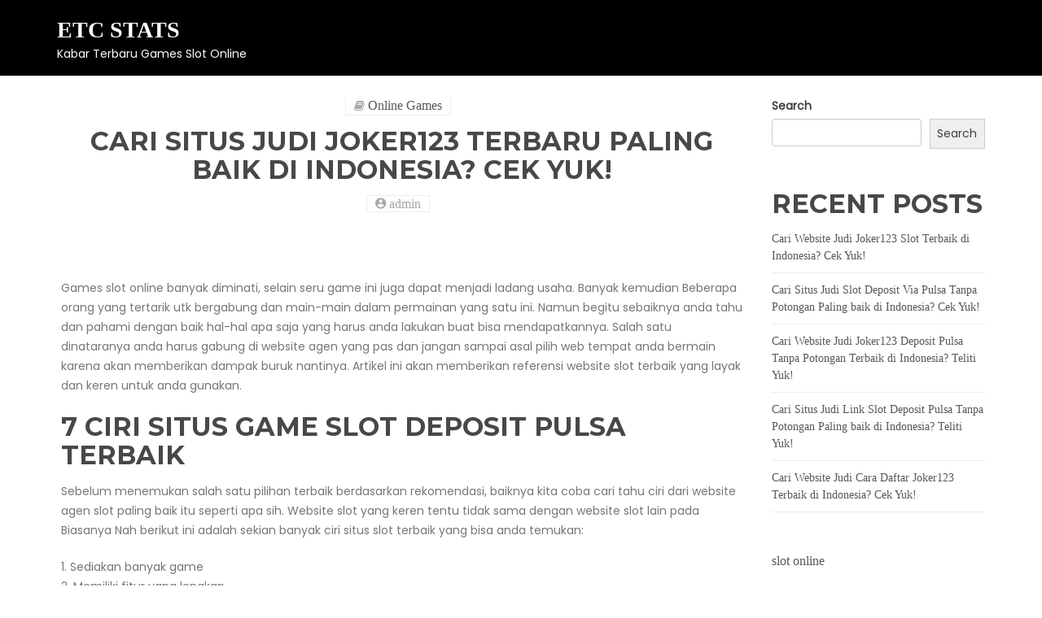

--- FILE ---
content_type: text/html; charset=UTF-8
request_url: https://etcstats.net/cari-situs-judi-joker123-terbaru-paling-baik-di-indonesia-cek-yuk/
body_size: 9158
content:
<!doctype html>
<html lang="en-US">
<head>
	<meta charset="UTF-8">
	<meta name="viewport" content="width=device-width, initial-scale=1">
	<link rel="profile" href="https://gmpg.org/xfn/11">

	<title>Cari Situs Judi Joker123 Terbaru Paling baik di Indonesia? Cek Yuk! &#8211; ETC Stats</title>
<meta name='robots' content='max-image-preview:large' />
	<style>img:is([sizes="auto" i], [sizes^="auto," i]) { contain-intrinsic-size: 3000px 1500px }</style>
	<link rel='dns-prefetch' href='//fonts.googleapis.com' />
<link rel="alternate" type="application/rss+xml" title="ETC Stats &raquo; Feed" href="https://etcstats.net/feed/" />
<link rel="alternate" type="application/rss+xml" title="ETC Stats &raquo; Comments Feed" href="https://etcstats.net/comments/feed/" />
<script type="text/javascript">
/* <![CDATA[ */
window._wpemojiSettings = {"baseUrl":"https:\/\/s.w.org\/images\/core\/emoji\/16.0.1\/72x72\/","ext":".png","svgUrl":"https:\/\/s.w.org\/images\/core\/emoji\/16.0.1\/svg\/","svgExt":".svg","source":{"concatemoji":"https:\/\/etcstats.net\/wp-includes\/js\/wp-emoji-release.min.js?ver=6.8.3"}};
/*! This file is auto-generated */
!function(s,n){var o,i,e;function c(e){try{var t={supportTests:e,timestamp:(new Date).valueOf()};sessionStorage.setItem(o,JSON.stringify(t))}catch(e){}}function p(e,t,n){e.clearRect(0,0,e.canvas.width,e.canvas.height),e.fillText(t,0,0);var t=new Uint32Array(e.getImageData(0,0,e.canvas.width,e.canvas.height).data),a=(e.clearRect(0,0,e.canvas.width,e.canvas.height),e.fillText(n,0,0),new Uint32Array(e.getImageData(0,0,e.canvas.width,e.canvas.height).data));return t.every(function(e,t){return e===a[t]})}function u(e,t){e.clearRect(0,0,e.canvas.width,e.canvas.height),e.fillText(t,0,0);for(var n=e.getImageData(16,16,1,1),a=0;a<n.data.length;a++)if(0!==n.data[a])return!1;return!0}function f(e,t,n,a){switch(t){case"flag":return n(e,"\ud83c\udff3\ufe0f\u200d\u26a7\ufe0f","\ud83c\udff3\ufe0f\u200b\u26a7\ufe0f")?!1:!n(e,"\ud83c\udde8\ud83c\uddf6","\ud83c\udde8\u200b\ud83c\uddf6")&&!n(e,"\ud83c\udff4\udb40\udc67\udb40\udc62\udb40\udc65\udb40\udc6e\udb40\udc67\udb40\udc7f","\ud83c\udff4\u200b\udb40\udc67\u200b\udb40\udc62\u200b\udb40\udc65\u200b\udb40\udc6e\u200b\udb40\udc67\u200b\udb40\udc7f");case"emoji":return!a(e,"\ud83e\udedf")}return!1}function g(e,t,n,a){var r="undefined"!=typeof WorkerGlobalScope&&self instanceof WorkerGlobalScope?new OffscreenCanvas(300,150):s.createElement("canvas"),o=r.getContext("2d",{willReadFrequently:!0}),i=(o.textBaseline="top",o.font="600 32px Arial",{});return e.forEach(function(e){i[e]=t(o,e,n,a)}),i}function t(e){var t=s.createElement("script");t.src=e,t.defer=!0,s.head.appendChild(t)}"undefined"!=typeof Promise&&(o="wpEmojiSettingsSupports",i=["flag","emoji"],n.supports={everything:!0,everythingExceptFlag:!0},e=new Promise(function(e){s.addEventListener("DOMContentLoaded",e,{once:!0})}),new Promise(function(t){var n=function(){try{var e=JSON.parse(sessionStorage.getItem(o));if("object"==typeof e&&"number"==typeof e.timestamp&&(new Date).valueOf()<e.timestamp+604800&&"object"==typeof e.supportTests)return e.supportTests}catch(e){}return null}();if(!n){if("undefined"!=typeof Worker&&"undefined"!=typeof OffscreenCanvas&&"undefined"!=typeof URL&&URL.createObjectURL&&"undefined"!=typeof Blob)try{var e="postMessage("+g.toString()+"("+[JSON.stringify(i),f.toString(),p.toString(),u.toString()].join(",")+"));",a=new Blob([e],{type:"text/javascript"}),r=new Worker(URL.createObjectURL(a),{name:"wpTestEmojiSupports"});return void(r.onmessage=function(e){c(n=e.data),r.terminate(),t(n)})}catch(e){}c(n=g(i,f,p,u))}t(n)}).then(function(e){for(var t in e)n.supports[t]=e[t],n.supports.everything=n.supports.everything&&n.supports[t],"flag"!==t&&(n.supports.everythingExceptFlag=n.supports.everythingExceptFlag&&n.supports[t]);n.supports.everythingExceptFlag=n.supports.everythingExceptFlag&&!n.supports.flag,n.DOMReady=!1,n.readyCallback=function(){n.DOMReady=!0}}).then(function(){return e}).then(function(){var e;n.supports.everything||(n.readyCallback(),(e=n.source||{}).concatemoji?t(e.concatemoji):e.wpemoji&&e.twemoji&&(t(e.twemoji),t(e.wpemoji)))}))}((window,document),window._wpemojiSettings);
/* ]]> */
</script>
<style id='wp-emoji-styles-inline-css' type='text/css'>

	img.wp-smiley, img.emoji {
		display: inline !important;
		border: none !important;
		box-shadow: none !important;
		height: 1em !important;
		width: 1em !important;
		margin: 0 0.07em !important;
		vertical-align: -0.1em !important;
		background: none !important;
		padding: 0 !important;
	}
</style>
<link rel='stylesheet' id='wp-block-library-css' href='https://etcstats.net/wp-includes/css/dist/block-library/style.min.css?ver=6.8.3' type='text/css' media='all' />
<style id='wp-block-library-theme-inline-css' type='text/css'>
.wp-block-audio :where(figcaption){color:#555;font-size:13px;text-align:center}.is-dark-theme .wp-block-audio :where(figcaption){color:#ffffffa6}.wp-block-audio{margin:0 0 1em}.wp-block-code{border:1px solid #ccc;border-radius:4px;font-family:Menlo,Consolas,monaco,monospace;padding:.8em 1em}.wp-block-embed :where(figcaption){color:#555;font-size:13px;text-align:center}.is-dark-theme .wp-block-embed :where(figcaption){color:#ffffffa6}.wp-block-embed{margin:0 0 1em}.blocks-gallery-caption{color:#555;font-size:13px;text-align:center}.is-dark-theme .blocks-gallery-caption{color:#ffffffa6}:root :where(.wp-block-image figcaption){color:#555;font-size:13px;text-align:center}.is-dark-theme :root :where(.wp-block-image figcaption){color:#ffffffa6}.wp-block-image{margin:0 0 1em}.wp-block-pullquote{border-bottom:4px solid;border-top:4px solid;color:currentColor;margin-bottom:1.75em}.wp-block-pullquote cite,.wp-block-pullquote footer,.wp-block-pullquote__citation{color:currentColor;font-size:.8125em;font-style:normal;text-transform:uppercase}.wp-block-quote{border-left:.25em solid;margin:0 0 1.75em;padding-left:1em}.wp-block-quote cite,.wp-block-quote footer{color:currentColor;font-size:.8125em;font-style:normal;position:relative}.wp-block-quote:where(.has-text-align-right){border-left:none;border-right:.25em solid;padding-left:0;padding-right:1em}.wp-block-quote:where(.has-text-align-center){border:none;padding-left:0}.wp-block-quote.is-large,.wp-block-quote.is-style-large,.wp-block-quote:where(.is-style-plain){border:none}.wp-block-search .wp-block-search__label{font-weight:700}.wp-block-search__button{border:1px solid #ccc;padding:.375em .625em}:where(.wp-block-group.has-background){padding:1.25em 2.375em}.wp-block-separator.has-css-opacity{opacity:.4}.wp-block-separator{border:none;border-bottom:2px solid;margin-left:auto;margin-right:auto}.wp-block-separator.has-alpha-channel-opacity{opacity:1}.wp-block-separator:not(.is-style-wide):not(.is-style-dots){width:100px}.wp-block-separator.has-background:not(.is-style-dots){border-bottom:none;height:1px}.wp-block-separator.has-background:not(.is-style-wide):not(.is-style-dots){height:2px}.wp-block-table{margin:0 0 1em}.wp-block-table td,.wp-block-table th{word-break:normal}.wp-block-table :where(figcaption){color:#555;font-size:13px;text-align:center}.is-dark-theme .wp-block-table :where(figcaption){color:#ffffffa6}.wp-block-video :where(figcaption){color:#555;font-size:13px;text-align:center}.is-dark-theme .wp-block-video :where(figcaption){color:#ffffffa6}.wp-block-video{margin:0 0 1em}:root :where(.wp-block-template-part.has-background){margin-bottom:0;margin-top:0;padding:1.25em 2.375em}
</style>
<style id='classic-theme-styles-inline-css' type='text/css'>
/*! This file is auto-generated */
.wp-block-button__link{color:#fff;background-color:#32373c;border-radius:9999px;box-shadow:none;text-decoration:none;padding:calc(.667em + 2px) calc(1.333em + 2px);font-size:1.125em}.wp-block-file__button{background:#32373c;color:#fff;text-decoration:none}
</style>
<style id='global-styles-inline-css' type='text/css'>
:root{--wp--preset--aspect-ratio--square: 1;--wp--preset--aspect-ratio--4-3: 4/3;--wp--preset--aspect-ratio--3-4: 3/4;--wp--preset--aspect-ratio--3-2: 3/2;--wp--preset--aspect-ratio--2-3: 2/3;--wp--preset--aspect-ratio--16-9: 16/9;--wp--preset--aspect-ratio--9-16: 9/16;--wp--preset--color--black: #000000;--wp--preset--color--cyan-bluish-gray: #abb8c3;--wp--preset--color--white: #ffffff;--wp--preset--color--pale-pink: #f78da7;--wp--preset--color--vivid-red: #cf2e2e;--wp--preset--color--luminous-vivid-orange: #ff6900;--wp--preset--color--luminous-vivid-amber: #fcb900;--wp--preset--color--light-green-cyan: #7bdcb5;--wp--preset--color--vivid-green-cyan: #00d084;--wp--preset--color--pale-cyan-blue: #8ed1fc;--wp--preset--color--vivid-cyan-blue: #0693e3;--wp--preset--color--vivid-purple: #9b51e0;--wp--preset--gradient--vivid-cyan-blue-to-vivid-purple: linear-gradient(135deg,rgba(6,147,227,1) 0%,rgb(155,81,224) 100%);--wp--preset--gradient--light-green-cyan-to-vivid-green-cyan: linear-gradient(135deg,rgb(122,220,180) 0%,rgb(0,208,130) 100%);--wp--preset--gradient--luminous-vivid-amber-to-luminous-vivid-orange: linear-gradient(135deg,rgba(252,185,0,1) 0%,rgba(255,105,0,1) 100%);--wp--preset--gradient--luminous-vivid-orange-to-vivid-red: linear-gradient(135deg,rgba(255,105,0,1) 0%,rgb(207,46,46) 100%);--wp--preset--gradient--very-light-gray-to-cyan-bluish-gray: linear-gradient(135deg,rgb(238,238,238) 0%,rgb(169,184,195) 100%);--wp--preset--gradient--cool-to-warm-spectrum: linear-gradient(135deg,rgb(74,234,220) 0%,rgb(151,120,209) 20%,rgb(207,42,186) 40%,rgb(238,44,130) 60%,rgb(251,105,98) 80%,rgb(254,248,76) 100%);--wp--preset--gradient--blush-light-purple: linear-gradient(135deg,rgb(255,206,236) 0%,rgb(152,150,240) 100%);--wp--preset--gradient--blush-bordeaux: linear-gradient(135deg,rgb(254,205,165) 0%,rgb(254,45,45) 50%,rgb(107,0,62) 100%);--wp--preset--gradient--luminous-dusk: linear-gradient(135deg,rgb(255,203,112) 0%,rgb(199,81,192) 50%,rgb(65,88,208) 100%);--wp--preset--gradient--pale-ocean: linear-gradient(135deg,rgb(255,245,203) 0%,rgb(182,227,212) 50%,rgb(51,167,181) 100%);--wp--preset--gradient--electric-grass: linear-gradient(135deg,rgb(202,248,128) 0%,rgb(113,206,126) 100%);--wp--preset--gradient--midnight: linear-gradient(135deg,rgb(2,3,129) 0%,rgb(40,116,252) 100%);--wp--preset--font-size--small: 13px;--wp--preset--font-size--medium: 20px;--wp--preset--font-size--large: 36px;--wp--preset--font-size--x-large: 42px;--wp--preset--spacing--20: 0.44rem;--wp--preset--spacing--30: 0.67rem;--wp--preset--spacing--40: 1rem;--wp--preset--spacing--50: 1.5rem;--wp--preset--spacing--60: 2.25rem;--wp--preset--spacing--70: 3.38rem;--wp--preset--spacing--80: 5.06rem;--wp--preset--shadow--natural: 6px 6px 9px rgba(0, 0, 0, 0.2);--wp--preset--shadow--deep: 12px 12px 50px rgba(0, 0, 0, 0.4);--wp--preset--shadow--sharp: 6px 6px 0px rgba(0, 0, 0, 0.2);--wp--preset--shadow--outlined: 6px 6px 0px -3px rgba(255, 255, 255, 1), 6px 6px rgba(0, 0, 0, 1);--wp--preset--shadow--crisp: 6px 6px 0px rgba(0, 0, 0, 1);}:where(.is-layout-flex){gap: 0.5em;}:where(.is-layout-grid){gap: 0.5em;}body .is-layout-flex{display: flex;}.is-layout-flex{flex-wrap: wrap;align-items: center;}.is-layout-flex > :is(*, div){margin: 0;}body .is-layout-grid{display: grid;}.is-layout-grid > :is(*, div){margin: 0;}:where(.wp-block-columns.is-layout-flex){gap: 2em;}:where(.wp-block-columns.is-layout-grid){gap: 2em;}:where(.wp-block-post-template.is-layout-flex){gap: 1.25em;}:where(.wp-block-post-template.is-layout-grid){gap: 1.25em;}.has-black-color{color: var(--wp--preset--color--black) !important;}.has-cyan-bluish-gray-color{color: var(--wp--preset--color--cyan-bluish-gray) !important;}.has-white-color{color: var(--wp--preset--color--white) !important;}.has-pale-pink-color{color: var(--wp--preset--color--pale-pink) !important;}.has-vivid-red-color{color: var(--wp--preset--color--vivid-red) !important;}.has-luminous-vivid-orange-color{color: var(--wp--preset--color--luminous-vivid-orange) !important;}.has-luminous-vivid-amber-color{color: var(--wp--preset--color--luminous-vivid-amber) !important;}.has-light-green-cyan-color{color: var(--wp--preset--color--light-green-cyan) !important;}.has-vivid-green-cyan-color{color: var(--wp--preset--color--vivid-green-cyan) !important;}.has-pale-cyan-blue-color{color: var(--wp--preset--color--pale-cyan-blue) !important;}.has-vivid-cyan-blue-color{color: var(--wp--preset--color--vivid-cyan-blue) !important;}.has-vivid-purple-color{color: var(--wp--preset--color--vivid-purple) !important;}.has-black-background-color{background-color: var(--wp--preset--color--black) !important;}.has-cyan-bluish-gray-background-color{background-color: var(--wp--preset--color--cyan-bluish-gray) !important;}.has-white-background-color{background-color: var(--wp--preset--color--white) !important;}.has-pale-pink-background-color{background-color: var(--wp--preset--color--pale-pink) !important;}.has-vivid-red-background-color{background-color: var(--wp--preset--color--vivid-red) !important;}.has-luminous-vivid-orange-background-color{background-color: var(--wp--preset--color--luminous-vivid-orange) !important;}.has-luminous-vivid-amber-background-color{background-color: var(--wp--preset--color--luminous-vivid-amber) !important;}.has-light-green-cyan-background-color{background-color: var(--wp--preset--color--light-green-cyan) !important;}.has-vivid-green-cyan-background-color{background-color: var(--wp--preset--color--vivid-green-cyan) !important;}.has-pale-cyan-blue-background-color{background-color: var(--wp--preset--color--pale-cyan-blue) !important;}.has-vivid-cyan-blue-background-color{background-color: var(--wp--preset--color--vivid-cyan-blue) !important;}.has-vivid-purple-background-color{background-color: var(--wp--preset--color--vivid-purple) !important;}.has-black-border-color{border-color: var(--wp--preset--color--black) !important;}.has-cyan-bluish-gray-border-color{border-color: var(--wp--preset--color--cyan-bluish-gray) !important;}.has-white-border-color{border-color: var(--wp--preset--color--white) !important;}.has-pale-pink-border-color{border-color: var(--wp--preset--color--pale-pink) !important;}.has-vivid-red-border-color{border-color: var(--wp--preset--color--vivid-red) !important;}.has-luminous-vivid-orange-border-color{border-color: var(--wp--preset--color--luminous-vivid-orange) !important;}.has-luminous-vivid-amber-border-color{border-color: var(--wp--preset--color--luminous-vivid-amber) !important;}.has-light-green-cyan-border-color{border-color: var(--wp--preset--color--light-green-cyan) !important;}.has-vivid-green-cyan-border-color{border-color: var(--wp--preset--color--vivid-green-cyan) !important;}.has-pale-cyan-blue-border-color{border-color: var(--wp--preset--color--pale-cyan-blue) !important;}.has-vivid-cyan-blue-border-color{border-color: var(--wp--preset--color--vivid-cyan-blue) !important;}.has-vivid-purple-border-color{border-color: var(--wp--preset--color--vivid-purple) !important;}.has-vivid-cyan-blue-to-vivid-purple-gradient-background{background: var(--wp--preset--gradient--vivid-cyan-blue-to-vivid-purple) !important;}.has-light-green-cyan-to-vivid-green-cyan-gradient-background{background: var(--wp--preset--gradient--light-green-cyan-to-vivid-green-cyan) !important;}.has-luminous-vivid-amber-to-luminous-vivid-orange-gradient-background{background: var(--wp--preset--gradient--luminous-vivid-amber-to-luminous-vivid-orange) !important;}.has-luminous-vivid-orange-to-vivid-red-gradient-background{background: var(--wp--preset--gradient--luminous-vivid-orange-to-vivid-red) !important;}.has-very-light-gray-to-cyan-bluish-gray-gradient-background{background: var(--wp--preset--gradient--very-light-gray-to-cyan-bluish-gray) !important;}.has-cool-to-warm-spectrum-gradient-background{background: var(--wp--preset--gradient--cool-to-warm-spectrum) !important;}.has-blush-light-purple-gradient-background{background: var(--wp--preset--gradient--blush-light-purple) !important;}.has-blush-bordeaux-gradient-background{background: var(--wp--preset--gradient--blush-bordeaux) !important;}.has-luminous-dusk-gradient-background{background: var(--wp--preset--gradient--luminous-dusk) !important;}.has-pale-ocean-gradient-background{background: var(--wp--preset--gradient--pale-ocean) !important;}.has-electric-grass-gradient-background{background: var(--wp--preset--gradient--electric-grass) !important;}.has-midnight-gradient-background{background: var(--wp--preset--gradient--midnight) !important;}.has-small-font-size{font-size: var(--wp--preset--font-size--small) !important;}.has-medium-font-size{font-size: var(--wp--preset--font-size--medium) !important;}.has-large-font-size{font-size: var(--wp--preset--font-size--large) !important;}.has-x-large-font-size{font-size: var(--wp--preset--font-size--x-large) !important;}
:where(.wp-block-post-template.is-layout-flex){gap: 1.25em;}:where(.wp-block-post-template.is-layout-grid){gap: 1.25em;}
:where(.wp-block-columns.is-layout-flex){gap: 2em;}:where(.wp-block-columns.is-layout-grid){gap: 2em;}
:root :where(.wp-block-pullquote){font-size: 1.5em;line-height: 1.6;}
</style>
<link rel='stylesheet' id='blogbank-lite-google-font-css' href='https://fonts.googleapis.com/css?family=Montserrat%3A400%2C600%2C700%7CPrata%3A400&#038;subset=latin%2Clatin-ext' type='text/css' media='all' />
<link rel='stylesheet' id='blogbank-lite-main-css' href='https://etcstats.net/wp-content/themes/blog-bank-lite/assets/css/main.css?ver=6.8.3' type='text/css' media='all' />
<link rel='stylesheet' id='blog-bank-font-css' href='https://fonts.googleapis.com/css?family=Montserrat%3A400%2C700%7CPoppins%3A300%2C400%7Cfamily%3DSlabo%2B27px%3A300%2C400%2C700&#038;subset=latin%2Clatin-ext' type='text/css' media='all' />
<link rel='stylesheet' id='bootstrap-old-css' href='https://etcstats.net/wp-content/themes/blog-bank/assets/css/bootstrap.min.css?ver=4.7.0%20' type='text/css' media='all' />
<link rel='stylesheet' id='animate-css' href='https://etcstats.net/wp-content/themes/blog-bank/assets/css/animate.css?ver=4.7.0%20' type='text/css' media='all' />
<link rel='stylesheet' id='owl.carousel-css' href='https://etcstats.net/wp-content/themes/blog-bank/assets/css/owl.carousel.min.css?ver=4.7.0%20' type='text/css' media='all' />
<link rel='stylesheet' id='material-design-iconic-font-css' href='https://etcstats.net/wp-content/themes/blog-bank/assets/css/material-design-iconic-font.min.css?ver=4.7.0%20' type='text/css' media='all' />
<link rel='stylesheet' id='font-awesome-css' href='https://etcstats.net/wp-content/themes/blog-bank/assets/css/font-awesome.min.css?ver=4.7.0%20' type='text/css' media='all' />
<link rel='stylesheet' id='blog-bank-default-css' href='https://etcstats.net/wp-content/themes/blog-bank/assets/css/default.css?ver=1.1.8%20' type='text/css' media='all' />
<link rel='stylesheet' id='blog-bank-style-css' href='https://etcstats.net/wp-content/themes/blog-bank-lite/style.css?ver=6.8.3' type='text/css' media='all' />
<link rel='stylesheet' id='block-style-css' href='https://etcstats.net/wp-content/themes/blog-bank/assets/css/block.css?ver=1.1.8' type='text/css' media='all' />
<link rel='stylesheet' id='blog-bank-responsive-css' href='https://etcstats.net/wp-content/themes/blog-bank/assets/css/responsive.css?ver=4.7.0%20' type='text/css' media='all' />
<script type="text/javascript" src="https://etcstats.net/wp-includes/js/jquery/jquery.min.js?ver=3.7.1" id="jquery-core-js"></script>
<script type="text/javascript" src="https://etcstats.net/wp-includes/js/jquery/jquery-migrate.min.js?ver=3.4.1" id="jquery-migrate-js"></script>
<script type="text/javascript" src="https://etcstats.net/wp-content/themes/blog-bank/assets/js/vendor/modernizr-2.8.3.min.js?ver=20151215" id="modernizr-js"></script>
<link rel="https://api.w.org/" href="https://etcstats.net/wp-json/" /><link rel="alternate" title="JSON" type="application/json" href="https://etcstats.net/wp-json/wp/v2/posts/368" /><link rel="EditURI" type="application/rsd+xml" title="RSD" href="https://etcstats.net/xmlrpc.php?rsd" />
<meta name="generator" content="WordPress 6.8.3" />
<link rel="canonical" href="https://etcstats.net/cari-situs-judi-joker123-terbaru-paling-baik-di-indonesia-cek-yuk/" />
<link rel='shortlink' href='https://etcstats.net/?p=368' />
<link rel="alternate" title="oEmbed (JSON)" type="application/json+oembed" href="https://etcstats.net/wp-json/oembed/1.0/embed?url=https%3A%2F%2Fetcstats.net%2Fcari-situs-judi-joker123-terbaru-paling-baik-di-indonesia-cek-yuk%2F" />
<link rel="alternate" title="oEmbed (XML)" type="text/xml+oembed" href="https://etcstats.net/wp-json/oembed/1.0/embed?url=https%3A%2F%2Fetcstats.net%2Fcari-situs-judi-joker123-terbaru-paling-baik-di-indonesia-cek-yuk%2F&#038;format=xml" />
</head>

<body class="wp-singular post-template-default single single-post postid-368 single-format-standard wp-theme-blog-bank wp-child-theme-blog-bank-lite">
<div id="page" class="site">
	<a class="skip-link screen-reader-text" href="#content">Skip to content</a>
	  
	      <!-- Header section start -->
        <header id="site-head"> 
            <!-- Navigation -->
            <nav id="mainNav" class="navbar navbar-default navbar-custom navbar-fixed-top gold-nav black-bg">
                <div class="container">
                    <!-- Brand and toggle get grouped for better mobile display -->
                    <div class="navbar-header page-scroll">
                        <button type="button" class="navbar-toggle" data-toggle="collapse" data-target="#main_menu">
                            <span class="sr-only">Toggle navigation</span> Menu <i class="fa fa-bars"></i>
                        </button>
                        				<h1 class="site-title"><a href="https://etcstats.net/" rel="home">ETC Stats</a></h1>
							<p class="site-description">Kabar Terbaru Games Slot Online</p>
			                        
                    </div>
                    <!-- Collect the nav links, forms, and other content for toggling -->
                                  
                </div>
                <!-- /.container-fluid -->
            </nav>
                    </header>

	<div id="content" class="site-content">

	<section class="entry-content section-padding">
        <div class="container"> 
        	<div class="row"> 
            	<div class="col-sm-9">

				<article id="post-368" class="single-content post-text scroll post-368 post type-post status-publish format-standard hentry category-online-games tag-game-slot-deposit-pulsa-10rb-tanpa-potongan"> 
                           
                            <header class=" text-header text-center bbl-header"> 
                                                                    <div class="post-meta">
                                        <span class="post-cat"><i class="fa fa-book"></i> <a href="https://etcstats.net/category/online-games/" rel="category tag">Online Games</a></span>
                                    </div>
                                                                    <h2>Cari Situs Judi Joker123 Terbaru Paling baik di Indonesia? Cek Yuk!</h2>                                                            <div class="post-meta"> 
                                   <a href="https://etcstats.net/author/admin/"><span class="post-author"><i class="zmdi zmdi-account-circle"> admin</i></span></a>
                                   
                                   
                                </div>
                                                        </header>
                             <div class=" content-media"> 
                                                            </div>
                            <div class=" ufade post-content"> 
                               	<div class="entry-content">
									<p>Games slot online banyak diminati, selain seru game ini juga dapat menjadi ladang usaha. Banyak kemudian Beberapa orang yang tertarik utk bergabung dan main-main dalam permainan yang satu ini. Namun begitu sebaiknya anda tahu dan pahami dengan baik hal-hal apa saja yang harus anda lakukan buat bisa mendapatkannya. Salah satu dinataranya anda harus gabung di website agen yang pas dan jangan sampai asal pilih web tempat anda bermain karena akan memberikan dampak buruk nantinya. Artikel ini akan memberikan referensi website slot terbaik yang layak dan keren untuk anda gunakan.</p>
<h2>7 Ciri Situs Game Slot Deposit Pulsa Terbaik</h2>
<p>Sebelum menemukan salah satu pilihan terbaik berdasarkan rekomendasi, baiknya kita coba cari tahu ciri dari website agen slot paling baik itu seperti apa sih. Website slot yang keren tentu tidak sama dengan website slot lain pada Biasanya Nah berikut ini adalah sekian banyak ciri situs slot terbaik yang bisa anda temukan:</p>
<p>1. Sediakan banyak game<br />
2. Memiliki fitur yang lengkap<br />
3. Memiliki system keamanan yang bagus<br />
4. Online sepanjang 24 jam<br />
5. Memberikan layanan yang bagus<br />
6. Banyak bonus<br />
7. Sudah diperlukan banyak orang</p>
<p>Beberapa Keuntungan Main-main di Agen Slot Online Terpercaya<br />
Bila ada gabung di website agen yang paling baik dan terpercaya, jelas sekali akan ada banyak keuntungan yang piawai diperoleh. Bahkan seluruh keuntungan itu sudah banyak dibuktikan oleh banyak orang yang sudah sempat bermain dan bergabung agen tersebut. Ada banyak keuntungan yang bisa anda dapatkan bila anda bermain di website slot online Paling baik nah sekian banyak keuntungan yang piawai anda dapatkan diantaranya adalah:</p>
<p>1. Mampu meraih banyak uang<br />
2. Lebih nyaman saat bermain<br />
3. Lebih aman untuk anda gunakan<br />
4. Lebih terjamin<br />
5. Mendapatkan banyak bonus</p>
<p>Dimanakah website game slot yang bagus?</p>
<p>Cara paling baik dan termudah utk menemukan web agen slot tidak dipercaya yaitu dengan menanyakan sekian banyak rekomendasi. Kalau anda ingin bermain games slot sehingga anda bisa memanfaatkan situs paling baik yang adalah website slot paling baik yang ada di Indonesia saat ini. Ada banyak game slot yang sanggup anda mainkan seandainya anda mengunjungi situsnya.</p>
<p>Ada banyak game slot yang mampu anda mainkan jikalau anda mengahdiri situsnya. Nah beberapa game yang sanggup anda temukan apabila anda mengahdiri situsnya tersebut diantaranya yakni sebagai berikut:<br />
1. Games SBO slot<br />
2. Games TTG slot<br />
3. Games GP slot<br />
4. Game PM slot<br />
5. Game HBO slot<br />
6. Permainan SG slot</p>
<p>Cara Main Game Slot di Website Tersebut</p>
<p>Saat ini, games slot online memang lah tengah berkembang tidak hanya di Asia namun juga di dunia. Perlu Anda ketahui juga, jika game ini merupoakan salah satu games yang populer di dunia kasino. Tidak hanya menarik, slot juga telah terbukti banyak dimainkan pada bermacam macam generai usia, mulai dari remaja hingga tua. Dengan aset terjangkau bermain slot sehingga tidak hanya dapat dimainkan oleh para bangsawan saja, tapi juga Orang-orang dari kalangan biasa saja.</p>
<p>Jika anda ingin main-main games slot online di website tersebut sehingga anda bisa main dengan cara seperti berikut ini:<br />
1. Kunjungi situs nya<br />
2. Daftar dan buat akun lebih-lebih dahulu<br />
3. Selanjutnya anda isi isi saldo akun anda<br />
4. Masuk lagi ke situsnya<br />
5. Klik slot<br />
6. Memilih games slot nya<br />
7. Mulai mainkan</p>
<p>Selain ke tujuh cara di atas, janganlah lupa buat selalu mendalami bagaimana permainan slot ini dengan baik. Tidak kalah penting yaitu bermainlah dengan tengah. Janganlah terburu-buru. Jikalau hal itu Anda lakukan dengan benar, sehingga Anda bisa mengendalkikan bekal Bermain Jikalau sudah menang sekian banyak kali juga janganlah serakah. Rata-rata sifat serakah hanya akan mendatangkan kerugian.</p>
<div class="tags-links bfade">Tagged: <a href="https://etcstats.net/tag/game-slot-deposit-pulsa-10rb-tanpa-potongan/" rel="tag">Game Slot Deposit Pulsa 10rb Tanpa Potongan</a></div>								</div><!-- .entry-content -->
                            </div>
        </article><!-- single article -->



	<nav class="navigation post-navigation" aria-label="Posts">
		<h2 class="screen-reader-text">Post navigation</h2>
		<div class="nav-links"><div class="nav-previous"><a href="https://etcstats.net/cari-situs-judi-link-slot-deposit-pulsa-tanpa-potongan-terbaik-di-indonesia-cek-yuk/" rel="prev">Cari Situs Judi Link Slot Deposit Pulsa Tanpa Potongan Terbaik di Indonesia? Cek Yuk!</a></div><div class="nav-next"><a href="https://etcstats.net/cari-situs-judi-slot-deposit-pulsa-indosat-paling-baik-di-indonesia-cek-yuk/" rel="next">Cari Situs Judi Slot Deposit Pulsa Indosat Paling baik di Indonesia? Cek Yuk!</a></div></div>
	</nav>
				</div>
								<div class="col-sm-3"> 
				
<aside id="secondary" class="widget-area">
	<section id="block-2" class="widget widget_block widget_search"><form role="search" method="get" action="https://etcstats.net/" class="wp-block-search__button-outside wp-block-search__text-button wp-block-search"    ><label class="wp-block-search__label" for="wp-block-search__input-1" >Search</label><div class="wp-block-search__inside-wrapper " ><input class="wp-block-search__input" id="wp-block-search__input-1" placeholder="" value="" type="search" name="s" required /><button aria-label="Search" class="wp-block-search__button wp-element-button" type="submit" >Search</button></div></form></section><section id="block-3" class="widget widget_block"><div class="wp-block-group"><div class="wp-block-group__inner-container is-layout-flow wp-block-group-is-layout-flow"><h2 class="wp-block-heading">Recent Posts</h2><ul class="wp-block-latest-posts__list wp-block-latest-posts"><li><a class="wp-block-latest-posts__post-title" href="https://etcstats.net/cari-website-judi-joker123-slot-terbaik-di-indonesia-cek-yuk/">Cari Website Judi Joker123 Slot Terbaik di Indonesia? Cek Yuk!</a></li>
<li><a class="wp-block-latest-posts__post-title" href="https://etcstats.net/cari-situs-judi-slot-deposit-via-pulsa-tanpa-potongan-paling-baik-di-indonesia-cek-yuk/">Cari Situs Judi Slot Deposit Via Pulsa Tanpa Potongan Paling baik di Indonesia? Cek Yuk!</a></li>
<li><a class="wp-block-latest-posts__post-title" href="https://etcstats.net/cari-website-judi-joker123-deposit-pulsa-tanpa-potongan-terbaik-di-indonesia-teliti-yuk/">Cari Website Judi Joker123 Deposit Pulsa Tanpa Potongan Terbaik di Indonesia? Teliti Yuk!</a></li>
<li><a class="wp-block-latest-posts__post-title" href="https://etcstats.net/cari-situs-judi-link-slot-deposit-pulsa-tanpa-potongan-paling-baik-di-indonesia-teliti-yuk/">Cari Situs Judi Link Slot Deposit Pulsa Tanpa Potongan Paling baik di Indonesia? Teliti Yuk!</a></li>
<li><a class="wp-block-latest-posts__post-title" href="https://etcstats.net/cari-website-judi-cara-daftar-joker123-terbaik-di-indonesia-cek-yuk/">Cari Website Judi Cara Daftar Joker123 Terbaik di Indonesia? Cek Yuk!</a></li>
</ul></div></div></section><section id="custom_html-2" class="widget_text widget widget_custom_html"><div class="textwidget custom-html-widget"><a href="https://lutinaspizzeria.com">slot online</a></div></section><section id="block-5" class="widget widget_block"><div class="wp-block-group"><div class="wp-block-group__inner-container is-layout-flow wp-block-group-is-layout-flow"><h2 class="wp-block-heading">Archives</h2><ul class="wp-block-archives-list wp-block-archives">	<li><a href='https://etcstats.net/2022/08/'>August 2022</a></li>
	<li><a href='https://etcstats.net/2022/07/'>July 2022</a></li>
	<li><a href='https://etcstats.net/2022/06/'>June 2022</a></li>
	<li><a href='https://etcstats.net/2022/05/'>May 2022</a></li>
	<li><a href='https://etcstats.net/2022/04/'>April 2022</a></li>
	<li><a href='https://etcstats.net/2022/03/'>March 2022</a></li>
</ul></div></div></section><section id="block-6" class="widget widget_block"><div class="wp-block-group"><div class="wp-block-group__inner-container is-layout-flow wp-block-group-is-layout-flow"><h2 class="wp-block-heading">Categories</h2><ul class="wp-block-categories-list wp-block-categories">	<li class="cat-item cat-item-1"><a href="https://etcstats.net/category/online-games/">Online Games</a>
</li>
</ul></div></div></section></aside><!-- #secondary -->
				</div><!-- #main -->
							</div><!-- #main -->
		</div><!-- #main -->
	</section><!-- #primary -->


	</div><!-- #content -->

        <footer class="footer-section lite-footer black-bg">
            <div class="container"> 
                <div class="row">
                    <div class="col-md-6">
                        <div class="footer-bottom"> 
                            <div class="footer-copyright">&copy;
                            2025                            <a href="https://etcstats.net/">ETC Stats</a>
                        </div><!-- .footer-copyright -->
                            <div class="copy-text">
                                <p><a href="https://wordpress.org/">Proudly powered by WordPress</a>
                        <span class="sep"> | </span>
                        Theme: blog-bank-lite by <a href="https://wpthemespace.com/product/blog-bank/">wpthemespace.com</a></p>

                            </div>
                        </div>
                    </div>
                    <div class="col-md-6">
                                       <div class="footer-top footer-social"> 
                    <ul>
                                                <li><a href="#"><i class="fa fa-facebook"></i>Facebook</a></li>
                                                <li><a href="#"><i class="fa fa-twitter"></i>Twitter</a></li>
                                                <li><a href="#"><i class="fa fa-instagram"></i>Instagram</a></li>
                                                <li><a href="#"><i class="fa fa-linkedin"></i>Linkedin</a></li>
                                                 
                    </ul>
                </div>  
                    </div>
                </div>

                
            </div>
        </footer>
        


</div><!-- #page -->

<script type="speculationrules">
{"prefetch":[{"source":"document","where":{"and":[{"href_matches":"\/*"},{"not":{"href_matches":["\/wp-*.php","\/wp-admin\/*","\/wp-content\/uploads\/*","\/wp-content\/*","\/wp-content\/plugins\/*","\/wp-content\/themes\/blog-bank-lite\/*","\/wp-content\/themes\/blog-bank\/*","\/*\\?(.+)"]}},{"not":{"selector_matches":"a[rel~=\"nofollow\"]"}},{"not":{"selector_matches":".no-prefetch, .no-prefetch a"}}]},"eagerness":"conservative"}]}
</script>
<script type="text/javascript" src="https://etcstats.net/wp-content/themes/blog-bank/assets/js/bootstrap.min.js?ver=20151215" id="bootstrap-old-js"></script>
<script type="text/javascript" src="https://etcstats.net/wp-content/themes/blog-bank/assets/js/plugins.js?ver=20151215" id="blog-bank-plugins-js"></script>
<script type="text/javascript" src="https://etcstats.net/wp-content/themes/blog-bank/assets/js/scrollreveal.min.js?ver=20151215" id="scrollreveal-js"></script>
<script type="text/javascript" src="https://etcstats.net/wp-content/themes/blog-bank/assets/js/owl.carousel.min.js?ver=1.2.4" id="owl.carousel-js"></script>
<script type="text/javascript" src="https://etcstats.net/wp-content/themes/blog-bank/assets/js/main.js?ver=1.1.1" id="blog-bank-main-js"></script>
<script type="text/javascript" src="https://etcstats.net/wp-content/themes/blog-bank/assets/js/skip-link-focus-fix.js?ver=20151215" id="blog-bank-skip-link-focus-fix-js"></script>

<script defer src="https://static.cloudflareinsights.com/beacon.min.js/vcd15cbe7772f49c399c6a5babf22c1241717689176015" integrity="sha512-ZpsOmlRQV6y907TI0dKBHq9Md29nnaEIPlkf84rnaERnq6zvWvPUqr2ft8M1aS28oN72PdrCzSjY4U6VaAw1EQ==" data-cf-beacon='{"version":"2024.11.0","token":"dbf716d281824e7dbff134abae9918be","r":1,"server_timing":{"name":{"cfCacheStatus":true,"cfEdge":true,"cfExtPri":true,"cfL4":true,"cfOrigin":true,"cfSpeedBrain":true},"location_startswith":null}}' crossorigin="anonymous"></script>
</body>
</html>


--- FILE ---
content_type: text/css
request_url: https://etcstats.net/wp-content/themes/blog-bank-lite/assets/css/main.css?ver=6.8.3
body_size: 640
content:
.bbl-header {
    margin-bottom: 30px;
    padding-bottom: 30px;
}
button, html input[type=button], input[type=reset], input[type=submit] {
    min-height: 37px;
}
.post-meta span {
    border: none;
    margin-right: 0;
}
a.redmore {
    border: 1px solid #ccc;
    padding: 10px 20px;
    display: inline-block;
}
nav.black-bg.affix-top {
    padding: 15px 0;
    transition: 0.5s;
}
div#content {
    margin-top: 80px;
}
.navbar-default .navbar-nav>.open>a, .navbar-default .navbar-nav>.open>a:focus, .navbar-default .navbar-nav>.open>a:hover,.navbar-default .navbar-nav>.active>a, .navbar-default .navbar-nav>.active>a:focus, .navbar-default .navbar-nav>.active>a:hover{
	background:inherit;
	color:inherit;
}

nav.black-bg.affix {
    transition: 0.5s;
}
h1.site-title {
    margin: -5px 0 3px 0;
}
p.site-description {
    margin-bottom: 0;
}
h1.site-title a {
    font-size: 28px;
    font-weight: 700;
}
.black-bg.affix h1.site-title a {
    font-size: 25px;
}
nav.black-bg.affix .site-description {
    display: none;
}
a.redmore:hover {
    background: #ededed;
}
.lite-footer .footer-top.footer-social > ul {
    padding: 0;
}
.widget input[type=search] {
    border-radius: 0;
}
.content-media {
    position: relative;
}
.lite-footer .footer-bottom {
    margin-top: 22px;
}
.black-bg, .black-bg a,
 .black-bg p,
 #scrollUp,
 #scrollUp:hover,
.search-submit,.submit{
	background:#000;
	color:#fff
}
.navbar-default.black-bg {
    background: #000;
    color: #fff;
}
.navbar-default.black-bg .navbar-nav>li a{
    color: #fff;
}
.navbar-default .navbar-nav>.active>a, .navbar-default .navbar-nav li a:hover, .navbar-default .navbar-nav li a:focus {
    color: #555;
    background-color: #333 !important;
}
#scrollUp i,
 .black-bg h1.site-title a:hover,
 .black-bg h1.site-title a,
 .navbar-default .navbar-nav>li>a,
 .navbar-default .navbar-nav>li>a:hover,
 .dropdown-menu li a{
	color:#fff
}
.black-bg a,#scrollUp:hover,.search-submit:hover,.submit:hover,
.navbar-default .navbar-nav>li>a:hover{
	opacity:0.8;
}
.black-bg a:hover,#scrollUp, .black-bg h1.site-title a,.dropdown-menu li a,.navbar-default .navbar-nav>li>a{
	opacity:1;
}
.navbar-nav>li>a:hover {
    color: #ededed!important;
    opacity: 1 !important;
    background: inherit !important;
}
.dropdown-menu {
    display: block;
    padding: 0;
    box-shadow: 0 5px 11px 0 rgb(0 0 0 / 18%), 0 4px 15px 0 rgb(0 0 0 / 15%) !important;
}
.dropdown-menu li:last-child a {
    border: none;
}
.footer-bottom {
    background: inherit;
    text-align: center;
}
a#scrollUp {
    border: 1px solid #ccc;
}
.navbar-default .navbar-nav>li a {
    font-size: 17px;
}
.navbar-default .navbar-nav li a:hover, 
.navbar-default .navbar-nav li a:focus{
        color: #000;
}
.comment-content {
    width: auto;
    max-width: 100%;
}
.copy-text {
    text-align: left;
}
#scrollUp {
    bottom: 30px;
}
.footer-top.footer-social {
    margin-top: 12px;
}
@media (max-width: 767px){
    button.navbar-toggle {
        z-index: 99999;
        position: fixed;
        right: -5px !important;
        top: 0 !important;
        background: #fff;
    }
    .admin-bar button.navbar-toggle {
        top: 50px !important;
    }
    .navbar-nav .open .dropdown-menu>li>a {
        color: #fff !important;
    }
    a#scrollUp {
        bottom: 0;
    }
    .footer-copyright,.copy-text{
        text-align: center;
    }
}

--- FILE ---
content_type: text/css
request_url: https://etcstats.net/wp-content/themes/blog-bank/assets/css/default.css?ver=1.1.8%20
body_size: 6719
content:
/*--------------------------------------------------------------
>>> TABLE OF CONTENTS:
----------------------------------------------------------------
# General Code 
# Typography
# WordPress default class
    ## Alignments
    ## wp Media
	## wp Captions
    ## wp Galleries
    ## wp Comments
# Global Classes
# header
# Main menu
# Top slider
# Main containt
# Widget style
# Instragama and footer style
# Single post style
# 404 error page style


--------------------------------------------------------------*/
/*--------------------------------------------------------------
# Accessibility
--------------------------------------------------------------*/
/* Text meant only for screen readers. */
.screen-reader-text {
    border: 0;
    clip: rect(1px, 1px, 1px, 1px);
    clip-path: inset(50%);
    height: 1px;
    margin: -1px;
    overflow: hidden;
    padding: 0;
    position: absolute !important;
    width: 1px;
    word-wrap: normal !important; /* Many screen reader and browser combinations announce broken words as they would appear visually. */
}

.screen-reader-text:focus {
    background-color: #f1f1f1;
    border-radius: 3px;
    box-shadow: 0 0 2px 2px rgba(0, 0, 0, 0.6);
    clip: auto !important;
    clip-path: none;
    color: #21759b;
    display: block;
    font-size: 14px;
    font-size: 0.875rem;
    font-weight: bold;
    height: auto;
    left: 5px;
    line-height: normal;
    padding: 15px 23px 14px;
    text-decoration: none;
    top: 5px;
    width: auto;
    z-index: 100000;
    /* Above WP toolbar. */
}

/* Do not show the outline on the skip link target. */
#content[tabindex="-1"]:focus {
    outline: 0;
}
.nav-previous,.nav-next {
    width: 50%;
    float: left;
}

.nav-next {
    float: right;
    text-align: right;
}

.nav-links {
    display: block;
    width: 100%;
    border: 1px solid #ededed;
    overflow: hidden;
    padding: 20px;
}
/*--------------------------------------------------------------
# General Code
--------------------------------------------------------------*/
body{
    background-color: #fff;
    overflow-x: hidden;
    -webkit-text-size-adjust: 100%;
    -webkit-overflow-scrolling: touch;
    -webkit-font-smoothing: antialiased;
}
body,
button,
input,
select,
textarea {
	color: #404040;
	font-family: 'Poppins', sans-serif;
	font-size: 14px;
	line-height: 1.5;
}

html {
    font-family: 'Poppins', sans-serif;
    font-size:inherit;
}

html,
body {
    width: 100%;
    height: 100%;
}
input[type=checkbox]{
    display: inline-block;
    max-width: 22px;
    vertical-align: middle;
}
.navbar-default .navbar-nav>li>a {
    font-size: 16px;
}
::-moz-selection {
    background: #318DFD;
    text-shadow: none;
	color:#fff;
}
::selection {
    background: #318DFD;
    text-shadow: none;
	color:#fff;
}
.browserupgrade {
    margin: 0.2em 0;
    background: #ccc;
    color: #000;
    padding: 0.2em 0;
}
img {
	height: auto; /* Make sure images are scaled correctly. */
	max-width: 100%; /* Adhere to container width. */
}
.fix {
	overflow:hidden;
}
input {
    border: 1px solid #ccc;
    padding: 5px 10px;
}
hr.line {
	background: #f5f5f5 none repeat scroll 0 0;
	border: 0 none;
	height: 1px;
	margin: 0 auto;
	width: 100px;
}
.item-text-center{
	float: none !important;
	margin-left: auto !important;
	margin-right: auto !important;
}
.clear{
	clear:both
}
.sticky {
    background: #ededed;
    padding: 10px;
}
input::-moz-placeholder,
textarea::-moz-placeholder,
input::-webkit-input-placeholder,
textarea::-webkit-input-placeholder,
input::-ms-input-placeholder,
textarea::-ms-input-placeholder{
	opacity:1;
	-ms-filter: "progid:DXImageTransform.Microsoft.Alpha(Opacity=100)";
}

input:focus,
textarea:focus {
	outline: 0px;
}

/* Link style*/
a {
  color: #585858;
  font-family: "Slabo 27px",serif;
  font-size: 16px;
  font-weight: 400;
  line-height: 1;
}
a,a > * {
    outline: none;
    cursor: pointer;
    text-decoration: none;
}
a:focus,
a:hover {
    color: #000000;
    outline: none;
    text-decoration: none;
}

/* Transition */
a,
.navbar a,
.form-control {
    -webkit-transition: all 0.3s ease 0s;
    transition: all 0.3s ease 0s; 
}
blockquote {
  border-left: 5px solid #ccc;
  margin: 0 0 20px 20px;
}
cite {
  color: #000;
  display: block;
}
 table {
    border-left: 1px solid #ccc;
    border-bottom: 1px solid #ccc;
}

 table td,  table th {
    border-right: 1px solid #ccc;
    border-top: 1px solid #ccc;
    padding: 10px;
}

table th {
    background: #ccc;
}

 table {
    border-left: 1px solid #ccc;
    margin-bottom: 20px;
}
/*--------------------------------------------------------------
# Typography
--------------------------------------------------------------*/
p{
	font-family: 'Poppins', sans-serif;
	color: #767676;
	font-size: 14px;
	line-height: 24px;
	font-weight: 400;
	margin-bottom: 1.5em;
}
h1, h2, h3, h4, h5, h6{
	font-family: 'Slabo 27px', serif;
    font-weight: 400;
    color: #4f4f4f;
    margin: 0 0 15px;
	text-transform:uppercase;
    clear: both;
}
h1 {
    font-size: 40px;
    font-family: 'Montserrat', sans-serif;
	font-weight: 700;
}
h2, h2 a {
    font-size: 32px;
	color: #484848;
    font-family: 'Montserrat', sans-serif;
	font-weight: 700;
}
h3 {
    font-size: 24px;
}
h4 {
    font-size: 18px;
}
h5 {
  font-size: 16px;
  line-height: 22px;
}
h6 {
    font-size: 13px;
}
/*--------------------------------------------------------------
# WordPress default class  
--------------------------------------------------------------*/
/* 
 ## Alignments 
-------------------------*/
.alignleft {
	display: inline;
	float: left;
	margin-right: 1.5em;
}

.alignright {
	display: inline;
	float: right;
	margin-left: 1.5em;
}

.aligncenter {
	clear: both;
	display: block;
	margin-left: auto;
	margin-right: auto;
}

/* 
 ## wp Media 
------------------------*/
.page-content .wp-smiley,
.entry-content .wp-smiley,
.comment-content .wp-smiley {
	border: none;
	margin-bottom: 0;
	margin-top: 0;
	padding: 0;
}

/* Make sure embeds and iframes fit their containers. */
embed,
iframe,
object {
	max-width: 100%;
}

/* 
 ## wp Captions 
-----------------------*/
.wp-caption {
	margin-bottom: 1.5em;
	max-width: 100%;
}

.wp-caption img[class*="wp-image-"] {
	display: block;
	margin-left: auto;
	margin-right: auto;
}

.wp-caption .wp-caption-text {
	margin: 0.8075em 0;
}

.wp-caption-text {
	text-align: center;
}

/* 
 ## wp Galleries
----------------------*/
.gallery {
	margin-bottom: 1.5em;
}

.gallery-item {
	display: inline-block;
	text-align: center;
	vertical-align: top;
	width: 100%;
}

.gallery-columns-2 .gallery-item {
	max-width: 50%;
}

.gallery-columns-3 .gallery-item {
	max-width: 33.33%;
}

.gallery-columns-4 .gallery-item {
	max-width: 25%;
}

.gallery-columns-5 .gallery-item {
	max-width: 20%;
}

.gallery-columns-6 .gallery-item {
	max-width: 16.66%;
}

.gallery-columns-7 .gallery-item {
	max-width: 14.28%;
}

.gallery-columns-8 .gallery-item {
	max-width: 12.5%;
}

.gallery-columns-9 .gallery-item {
	max-width: 11.11%;
}

.gallery-caption {
	display: block;
}
/* 
 ## wp Comments
---------------------*/

.comment-content a {
	word-wrap: break-word;
}

.bypostauthor {
	display: block;
}
/*--------------------------------------------------------------
# Global Classes
--------------------------------------------------------------*/
.margin-ziro {
    margin: 0;
}
.gutter-ziro> [class*='col-'] {
    padding-right: 0;
    padding-left: 0;
}
.padding-ziro {
    padding: 0;
}
.section-padding {
    padding: 100px 0;
}
.section-padding-top {
    padding: 100px 0 0;
}
.section-padding-bottom {
    padding: 0 0 100px;
}
.floatleft{
	float: left;
}
.floatright{
	float: right;
}
.capitalize{
	text-transform: capitalize;
}
.uppercase{
	text-transform: uppercase;
}
.static{
	position: static;
}
.relative{
	position: relative;
}
.white-color{
	color: #ffffff;
}
.black-color{
	color: #000000;
}


/* percentage
--------------*/
.percent-25{
	width: 25%;
}
.percent-33{
	width: 33.333%;
}
.percent-50{
	width: 50%;
}
.percent-100{
	width: 100%;
}

/*margin top
-------------*/
.mrt-10 {
    margin-top: 10px;
}
.mrt-15 {
    margin-top: 15px;
}
.mrt-20 {
    margin-top: 20px;
}
.mrt-30 {
    margin-top: 30px;
}
.mrt-40 {
    margin-top: 40px;
}
.mrt-50 {
    margin-top: 50px;
}
.mrt-80 {
		margin-top: 80px;
}
.mrt-100 {
		margin-top: 100px;
}

/*margin bottom
----------------*/
.mrb-5 {
    margin-bottom: 5px;
}
.mrb-10 {
    margin-bottom: 10px;
}
.mrb-11 {
    margin-bottom: 11px;
}
.mrb-15 {
    margin-bottom: 15px;
}
.mrb-20 {
    margin-bottom: 20px;
}
.mrb-30 {
    margin-bottom: 30px;
}
.mrb-40 {
    margin-bottom: 40px;
}
.mrb-50 {
    margin-bottom: 50px;
}
.mrb-60 {
    margin-bottom: 60px;
}
.mrb-80 {
    margin-bottom: 80px;
}
.mrb-100 {
    margin-bottom: 100px;
}
/*margin top and bottom
----------------*/
.mrtb-50 {
    margin: 50px 0;
}
.mrtb-30 {
    margin: 30px 0;
}
.mrtb-15 {
    margin: 15px auto;
}
/* Screen Support
-------------------- */
@media screen and (max-width: 768px) {
    .mrt-50 {
		margin-top: 40px;
	}
	.mrt-80 {
		margin-top: 50px;
	}
	.mrt-100 {
		margin-top: 60px;
	}	
    .mrb-60 {
        margin-bottom: 30px;
    }
    .mrb-80 {
        margin-bottom: 40px;
    }
    .mrb-100 {
        margin-bottom: 50px;
    }
    .mrtb-60 {
        margin-bottom: 20px;
    }
    .mrtb-50 {
        margin: 30px 0;
    }
    .mrtb-15 {
        margin: 10px auto;
    }

}

/*margin left
--------------*/
.mrl-10 {
    margin-left: 10px;
}
.mrl-20 {
    margin-left: 20px;
}

/*margin right
--------------*/

.mrr-40 {
	margin-right: 40px;
}
.mrr-10 {
    margin-right: 10px;
}
.mrr-20 {
    margin-right: 20px;
}
@media screen and (max-width: 768px) {
	.mrr-40 {
		margin-right: 0px;
	}
}

/*padding-top
--------------*/
.pdt-10 {
    padding-top: 10px;
}
.pdt-20 {
    padding-top: 20px;
}
.pdt-30 {
    padding-top: 30px;
}
.pdt-40 {
    padding-top: 40px;
}
.pdt-50 {
    padding-top: 50px;
}
.pdt-60 {
    padding-top: 60px;
}

/* Screen Support  
---------------------*/
@media screen and (max-width: 768px) {
	.pdt-50 {
		padding-top: 30px;
	}
	.pdt-60 {
		padding-top: 30px;
	}
}

/*padding-bottom
------------------*/

.pdb-10 {
    padding-bottom: 10px;
}
.pdb-20 {
    padding-bottom: 20px;
}
.pdb-30 {
    padding-bottom: 30px;
}
.pdb-50 {
    padding-bottom: 50px;
}
.pdb-60 {
    padding-bottom: 60px;
}
/* Screen Support
-------------------- */
@media screen and (max-width: 768px) {
    .pdb-50 {
    padding-bottom: 40px;
	}
}

/*padding top bottom
---------------------*/
.pdtb-10 {
    padding-top: 10px;
    padding-bottom: 10px;
}
.pdtb-20 {
    padding-top: 20px;
    padding-bottom: 20px;
}
.pdtb-30 {
    padding-top: 30px;
    padding-bottom: 30px;
}
.pdtb-40 {
    padding-top: 40px;
    padding-bottom: 40px;
}
.pdtb-50 {
    padding-top: 50px;
    padding-bottom: 50px;
}
.pdtb-90 {
    padding-top: 90px;
    padding-bottom: 90px;
}
.pdtb-110 {
    padding-top: 110px;
    padding-bottom: 110px;
}
.pdr-90 {
	padding-right: 90px;
}
.pdlr-10{
	padding-left:10px;
	padding-right:10px;
}
.pdlr-20{
	padding-left:10px;
	padding-right:10px;
}
/* Screen Support
-------------------- */
@media screen and (max-width: 768px) {
	.pdtb-50 {
		padding-top: 40px;
		padding-bottom: 40px;
	}
	.pdtb-90 {
		padding-top: 60px;
		padding-bottom: 60px;
	}
	.pdtb-110 {
		padding-top: 70px;
		padding-bottom: 70px;
	}
	
	.pdr-90 {
		padding-right: 30px;
	}
	.pdlr-20{
		padding-left:5px;
		padding-right:5px;
	}
}


/*Font Size
-------------*/
.font-16 {
    font-size: 16px
}
.font-22 {
    font-size: 22px
}
.font-20 {
    font-size: 20px
}
.font-18 {
    font-size: 18px
}
.font-25 {
    font-size: 25px
}
.font-26 {
    font-size: 26px
}
.font-30 {
    font-size: 30px
}

/*font size in screen support
-----------------------------------*/
@media screen and (max-width: 767px) {

    .font-30 {
        font-size: 25px
    }
    h1,
    .font-35,
    .font-40 {
        font-size: 30px
    }
}

/*Line Height
---------------------*/
.line-height-28 {
    line-height: 28px;
}
.line-height-30 {
    line-height: 30px;
}

/* font family
----------------- */

.Poppins{
	font-family: 'Poppins', sans-serif;
}
.montserrat{
	font-family: 'Montserrat', sans-serif;
}
.Slabo-400{
	font-family: 'Slabo 27px', serif;
    font-weight:400;
}


/* font weight
-------------------*/
.light-font {
    font-weight: 300;
}
.regular-font {
    font-weight: 400;
}
.medium-font{
    font-weight: 500;
}
.bold-font {
    font-weight: 700;
}
.extrabold-font {
    font-weight: 900;
}

/* background color 
----------------------------*/

.bg-light {
	background: #ffffff none repeat scroll 0 0;
}
.bg-dark {
	background: #202020 none repeat scroll 0 0;
}
.bg-color-1 {
	background: #f5f5f5 none repeat scroll 0 0;
}
.bg-color-2 {
	background: #393939 none repeat scroll 0 0;
}
.bg-color-3 {
	background: #2b2b2b none repeat scroll 0 0;
}

/* background image 
-------------------------------*/

/* background overlay 
------------------------------*/
.overlay{
	position:relative;
}
.overlay:before{
	position:absolute;
	top:0;
	left:0;
	width:100%;
	height:100%;
	content:"";
	background:rgba(0,0,0,.6);
    z-index:1;
}
.overlay .container{
	position:relative;
	z-index:2;
}

/* dark overlay 
================================*/

/* light overlay 
================================*/

.overlay.light-1:before {
    background-color: rgba(255,255,255,.5);
    z-index:1;
}

/* others color overlay 
=================================*/

/*Verticle Aligne Middle 
--------------------------*/
.d-table {
    display: table;
    width: 100%;
	height: 100%;
}
.d-table-cell {
    display: table-cell;
    vertical-align: middle;
}

/* Default Button Style
------------------------ */
.btn {
	background-color: #393939;
	border: 0 none;
	border-radius: 5px;
	font-size: 14px;
	height: 47px;
	line-height: 50px;
	padding: 0 30px;
	-webkit-transition: all 0.3s ease 0s;
	transition: all 0.3s ease 0s;
    color:#fff;
}
.lg-btn {
	padding: 0 50px;
}
.btn:hover{
    background-color: #000000;
}
.btn.active, 
.btn:active {
    box-shadow: 0 5px 11px 0 rgba(0, 0, 0, 0.18), 0 4px 15px 0 rgba(0, 0, 0, 0.15);
}

.btn.white,
.btn.white:hover,
.btn.white:focus {
    color: #393939;
}

.btn i.material-icons {
    font-size: 20px;
}

.btn.focus, 
.btn:focus, 
.btn:hover {
    color: #fff;
}
.btn:focus,
button:focus {
    outline: none !important;
}

/*Screen Support
--------------------*/
@media screen and (max-width: 767px) {
    .lg-bgn {
        height: auto;
        font-size: 14px;
        padding: 8px 25px;
    }
}

/* Customize Form style
-------------------------- */
.form-control {
    border-radius: 0;
}
.input-field {
    margin-top: 45px;
}
.input-field label {
    color: #999;
    top: 0;
    left: 0;
    font-size: 14px;
    line-height: 16px;
    font-weight: 400;
    margin: 0;
}
.input-field label.active {
    font-size: 12px;
}

/*Flat Icon Setup
----------------------*/
i[class^="flaticon-"] {
    line-height: 50px;
    display: inline-block;
}
i[class^="flaticon-"]:before {
    font-size: 45px;
    margin-left: 0;
}

/* CSS Customization
-------------------------- */

nav {
    background-color: transparent;
}
nav ul,
nav ul li {
    float: none;
    list-style: outside none none;
    margin: 0;
    padding: 0;
}
nav ul li:hover, 
nav ul li.active {
    background-color: transparent;
}
nav ul a {
    font-size: inherit;
}
ul li.menu-item-has-children.dropdown {
    position:  relative;
}

ul li.menu-item-has-children.dropdown:after { 
    display: inline-block;
    width: 0;
    height: 0;
    margin-left: 2px;
    vertical-align: middle;
    border-top: 4px dashed;
    border-top: 4px solid\9;
    border-right: 4px solid transparent;
    border-left: 4px solid transparent;
    position:absolute;
    content:"";
    right:5px;
    top:20px;
    }

@media only screen and (min-width: 1200px){
  .container {
    width: 1170px;
  }
}

@media only screen and (max-width: 749px) {
    .container {
        width: 100%; 
    }
}
@media only screen and (max-width: 601px) {
    .container {
         width: 90%; 
    }
}

.container .row,
.container-fluid .row {
    margin-bottom: 0;
}

.container .row {
    margin-right: -15px;
    margin-left: -15px;
}

.row .col {
    padding-right: 15px;
    padding-left: 15px;
}
.admin-bar nav#mainNav {
    margin-top: 32px;
}

/* custom select 
----------------------*/
select {
	-moz-appearance: none;
	-webkit-appearance: none;
}
.custom-select {
	position: relative;
}
.custom-input input,
.custom-input textarea,
.custom-select select {
	border: 1px solid #d9d9d9;
	border-radius: 0;
	box-shadow: none;
	margin-bottom: 0;
	padding: 10px 20px;
	width: 100%;
}
.custom-input input{
	padding: 10px 20px;
}
.custom-select:after {
	border-left: 1px solid #d9d9d9;
	color: #1b1b1b;
	content: "\f2f9";
	font-family: "Material-Design-Iconic-Font";
	font-size: 15px;
	height: 100%;
	line-height: 35px;
	pointer-events: none;
	position: absolute;
	right: 0;
	text-align: center;
	top: 0;
	width: 20px;
}
.custom-select select:focus {
	box-shadow: 0 0 0px 0px #d9d9d9;
}

/* horizontal line 
-------------------*/

.horizontal-line div {
    background: #bcbcbc none repeat scroll 0 0;
    height: 2px;
    margin: 0 auto;
    width: 77px;
}
.horizontal-line div.top {
    margin-bottom: 3px;
    width: 44px;
}
/*--------------------------------------------------------------
# header
--------------------------------------------------------------*/
h1.site-title a {
    color:  #000;
}
h1.site-title a:hover {
    color:  #000;
    text-decoration: none;
}

h1.site-title {
    margin: -5px 0 0 0;
}
p.site-description {
    opacity: 0;
    visibility: hidden;
    height: 0;
    min-height: 1px;
}

.affix-top p.site-description {
    opacity: 1;
    visibility: visible;
    height: auto;
    transition: 0.5s;
    min-height: 20px;
}
.header-main {
    display: flex;
    align-items: center;
}

.bbmain-menu {
    width: 100%;
}

.navbar-header.page-scroll {
    width: auto;
    min-width: 200px;
}
/*--------------------------------------------------------------
# Main menu
--------------------------------------------------------------*/
.navbar-brand img {
  margin: -15px 0 0;
}
.navbar-default .navbar-nav  li  a:hover{ 
    color:#000;
}
.navbar-nav  li  .dropdown-menu {
  transform: scale(0);
  transition: all 0.5s ease 0s;
}
.navbar-nav  li.hover  .dropdown-menu,
.navbar-nav  li:hover  .dropdown-menu {
  transform: scale(1);
}
.dropdown-menu li a {
    border-bottom: 1px solid #ededed;
    padding: 10px 20px;
}
.dropdown-menu {
    display: block;
}
.navbar-default .navbar-nav>.active>a, 
.navbar-default .navbar-nav li a:hover, 
.navbar-default .navbar-nav li a:focus{
    color: #555;
    background-color: #e7e7e7;
}
.bbnav-main {
    margin-top: 0;
    margin-bottom: 0;
    transition: 0.5s;
}
.bbnav-main{
    opacity: 0;
    transition: 0.5s;
}
.bbnav-main.affix-top {
    transition: 0.5s;
    opacity: 1;
}

.admin-bar nav#mainNav.bbnav-main {
    margin-top: 0;
}

.admin-bar nav#mainNav.bbnav-main.affix {
    top: 32px;
}
nav#mainNav.bbnav-main.affix {
    top: -2px;
    left: 0;
    width: 100%;
    transition: 0.5s;
    z-index: 9999;
    border-radius: 0;
    opacity: 1;
}
/*--------------------------------------------------------------
# Top slider
--------------------------------------------------------------*/

/*Carousel fade effect style*/
.carousel-fade .carousel-inner .item {
            -webkit-transition-property: opacity;
            transition-property: opacity;
        }
.carousel-fade .item,
.carousel-fade .active.left,
.carousel-fade .active.right {
            opacity: 0;
            -ms-filter: "progid:DXImageTransform.Microsoft.Alpha(Opacity=0)";
        }

.carousel-fade .active,
.carousel-fade .next.left,
.carousel-fade .prev.right {
            opacity: 1;
            -ms-filter: "progid:DXImageTransform.Microsoft.Alpha(Opacity=100)";
        }

.carousel-fade .next,
.carousel-fade .prev,
.carousel-fade .active.left,
.carousel-fade .active.right {
            left: 0;
            -webkit-transform: translate3d(0, 0, 0);
                    transform: translate3d(0, 0, 0);
        }
.carousel-fade .carousel-control {
        z-index: 2;
    }

.home-slider {
    min-height: 600px;
}
.home-slider img {
    min-height: 600px;
}

.item.slide {
    position: relative;
}
.cap {
  color: #fff;
  height: 100%;
  left: 25%;
  position: absolute;
  top: 25%;
  width: 60%;
  z-index: 99999;
}
.cap h1,.cap a ,.cap p {
  color: #fff;
  margin: 10px 0;
}
.cap h1, .cap p {
  text-shadow: 1px 3px 1px #000;
}
.cap a {
  background-color: rgba(255, 255, 255, 0.3);
  border: 2px solid #fff;
  display: inline-block;
  margin: 15px 0;
  padding: 10px 15px;
}
.cap a:hover {
  background-color: rgba(0,0,0,.6);
}
.home-slider .item .cap{ 
    display:none;
}
.home-slider .item.active .cap{ 
    display:block;
}
.home-slider .item.active .cap .cat {
    -webkit-animation: bounceInLeft 1000ms ease-in-out;
    animation: bounceInLeft 1000ms ease-in-out;
}
.home-slider .item.active .cap h1 {
    -webkit-animation: fadeInUpBig 1500ms ease-in-out;
    animation: fadeInUpBig 1500ms ease-in-out;
}
.home-slider .item.active .cap p {
    -webkit-animation: fadeInUpBig 2000ms ease-in-out;
    animation: fadeInUpBig 2000ms ease-in-out;
}
.home-slider .item.active .cap a {
    -webkit-animation: fadeInUpBig 3000ms ease-in-out;
    animation: fadeInUpBig 3000ms ease-in-out;
}
/*--------------------------------------------------------------
# Main containt
--------------------------------------------------------------*/

.single-content {
  border-bottom: 1px dotted #ccc;
  margin-bottom: 50px;
  overflow: hidden;
  padding-bottom: 30px;
  position: relative;
}
.content-social {
    left: -80px;
    position: absolute;
    top: 5%;
    transition: all 0.5s ease 0s;

}
.content-social ul {
  background: #fff none repeat scroll 0 0;
  list-style: outside none none;
  margin: 0 0 28px;
  padding: 10px;
}
.like {
    background: #fff none repeat scroll 0 0;
    padding: 12px;
}

.single-content:hover .content-media .content-social {
    left: 0;
}
.content-media {
  margin-bottom: 30px;
}
.content-media {
    margin-bottom: 30px;
}
.post-meta span {
    border: 1px solid #ededed;
    color: #a8a8a8;
    margin-right: 10px;
    padding: 1px 10px;
}
.post-meta {
    margin-bottom: 15px;
}
.post-content {
  padding: 5px 5px 15px;
}
.more-link,.search-submit {
    border: 1px solid #ededed;
    padding: 10px 15px;
    position:relative;
    display: block;
    width: max-content;
    margin-top: 10px;
}
nav.navigation.post-navigation {
    margin-bottom: 30px;
}
.more-link:after,
.search-submit:after {
  background: #ededed none repeat scroll 0 0;
  content: "";
  height: 0;
  left: 0;
  position: absolute;
  top: 0;
  transition: all 0.4s ease 0s;
  width: 100%;
  z-index: -1;
}

.more-link:hover.more-link:after,
.search-submit:hover.search-submit:after {
   height: 100%;
}
.more-link:hover,
.search-submit:hover{ 
    box-shadow: 0 2px 5px 0 rgba(0, 0, 0, 0.16), 0 2px 10px 0 rgba(0, 0, 0, 0.12);
}
.tags-links {
    width: 100%;
    border-top: 1px solid #ededed;
    padding: 20px;
    margin: 20px 0 0 0;
}
.caret{
    display: none;
}
div#content {
    margin-top: 20px;
}
.top-slider img {
    width: 100%;
}
/*--------------------------------------------------------------
# Widget style
--------------------------------------------------------------*/

aside .widget {
  margin-bottom: 50px;
}
h3.widget-title {
  border: 1px solid #ededed;
  font-size: 18px;
  margin-bottom: 25px;
  padding: 5px 10px;
  text-align: center;
}
.widget input {
    height: 40px;
    width:100%;
}
.widget ul {
    list-style: outside none none;
    margin: 0;
    padding: 0;
}
aside ul li {
  border-bottom: 1px solid #ededed;
  margin-bottom: 10px;
  overflow: hidden;
  padding-bottom: 10px;
}
aside ul li a {
    font-size: inherit;
}
.single-recent img {
  border-radius: 10%;
  float: left;
  height: 70px;
  width: 90px;
}
.recent-text {
    float: left;
    margin-left: 4%;
    width: 56%;
}
.widget h4 {
    font-size: 17px;
    margin-bottom: 5px;
    text-transform: capitalize;
}
.recent-text time {
  font-size: 12px;
}
.widget-social a {
  color: #888;
  display: inline-block;
  margin: 0 20px 5px 0;
}
.widget input[type=search] {
    display: block;
    width: 100%;
    height: 34px;
    padding: 6px 12px;
    font-size: 14px;
    line-height: 1.42857143;
    color: #555;
    background-color: #fff;
    background-image: none;
    border: 1px solid #ccc;
    border-radius: 4px;
    -webkit-box-shadow: inset 0 1px 1px rgba(0,0,0,.075);
    box-shadow: inset 0 1px 1px rgba(0,0,0,.075);
    -webkit-transition: border-color ease-in-out .15s,-webkit-box-shadow ease-in-out .15s;
    -o-transition: border-color ease-in-out .15s,box-shadow ease-in-out .15s;
    transition: border-color ease-in-out .15s,box-shadow ease-in-out .15s;
}
.widget label{
    width:100%;
}
.tagcloud a {
    background: #eee none repeat scroll 0 0;
    border: 1px solid #ccc;
    display: inline-block;
    margin: 0 5px 10px 0;
    padding: 5px 10px;
   font-size: 14px !important;
}
.tagcloud a:hover {
    background: #ccc none repeat scroll 0 0;
}
.widget .instagram {
    display: block;
    overflow: hidden;
}
.widget .instagram a img {
    float: left;
    width: 50%;
}
.widget .instagram a img:hover {
    opacity:0.8;
}
.widget select {
    width: 100%;
    padding: 3px 10px;
    border: 1px solid #ccc;
}


/*Posts Navigation*/
.navigation.pagination {
    margin: 30px 0;
    width: 100%;
    text-align: center;
}
.navigation.pagination a,
.navigation.pagination span {
    border: 1px solid #ccc;
    padding: 10px 15px;
}
.navigation.pagination span {
    padding: 9px 15px;
}
.navigation.pagination a:hover,
.navigation.pagination span:hover, 
.navigation.pagination .current {
    background: #000 none repeat scroll 0 0;
    color: #fff;
}
/*--------------------------------------------------------------
# Instragama and footer style
--------------------------------------------------------------*/
/*instragama section style*/

.footer-instagram .instagram {
  position:relative;
  overflow:hidden;
}
.footer-instagram ul {
  list-style: outside none none;
  margin: 0;
  padding: 0;
}
.instagram-link {
  bottom: -25%;
  left: 0;
  position: absolute;
  text-align: center;
  transition: all 0.3s ease 0s;
  width: 100%;
  z-index: 11;
}
.footer-instagram:hover .instagram-link { 
    bottom:42%;
}
.instagram-link a {
  background: #fff none repeat scroll 0 0;
  color: #000;
  padding: 15px 25px;
}
.instagram-link a:hover{ 
    background:#ededed;
    color:#000;
}
/* footer social*/
.footer-top.footer-social > ul {
    list-style: outside none none;
    margin: 0;
    padding: 30px 0;
    text-align: center;
}
.footer-top.footer-social li {
    display: inline-block;
    padding: 20px 10px;
}
.footer-top ul li a i {
    font-size: 20px;
    margin-right: 5px;
}
/*Footer copyright text*/
.footer-bottom {
    background: #f8f8f8;
}
.copy-text {
    display: flex;
    justify-content: center;
    flex-flow: row wrap;
    padding: 15px 0;
}
.copy-text > p {
    font-size: 13px;
    margin-bottom: 0;
}
/*--------------------------------------------------------------
# Single post style
--------------------------------------------------------------*/
.single-tag ul {
    list-style: outside none none;
    margin: 0;
    padding: 0;
}
.single-tag li a {
    padding: 7px 10px;
}
.single-tag li {
    display: inline-block;
    margin-right: 5px;
}
.single-social ul {
    list-style: outside none none;
    margin: 0;
    padding: 0;
}
.single-social li {
    display: inline-block;
    margin-right: 5px;
}
.single-tag {
    display: inline-block;
}
.single-social {
    display: inline-block;
    float: right;
    margin-top: 12px;
}
/*single author style*/
.author-avatar {
    float: left;
    height: 100px;
    width: 100px;
}
.author-avatar > img {
    border-radius: 100%;
    height: 100%;
    width: 100px;
}
.author-meta {
    display: inline-block;
    float: left;
    margin-left: 20px;
    margin-top: 10px;
    width: 70%;
}
.single-social.author-social {
    float: left;
    margin-top: -13px;
}
.single-author {
    border-bottom: 1px solid #ededed;
    display: block;
    margin-bottom: 40px;
    overflow: hidden;
    padding-bottom: 20px;
}
/*Releted post style*/
.border-title,
.comment-reply-title {
  border-bottom: 1px solid #ededed;
  margin-bottom: 40px;
  padding-bottom: 10px;
}
.related-posts {
  margin-bottom: 30px;
}
.single-related {
  box-shadow: 0 2px 5px 0 rgba(0, 0, 0, 0.16), 0 2px 10px 0 rgba(0, 0, 0, 0.12);
  display: inline-block;
  margin-bottom: 20px;
}
.related-text {
  margin-top: 10px;
  padding: 5px 10px;
}
.related-text time {
    margin-left: 10px;
}
.related-text i {
    margin-right: 5px;
}
.single-related img:hover {
  opacity: 0.8;
}
.owl-dot {
    background: #ccc none repeat scroll 0 0;
    display: inline-block;
    height: 15px;
    margin-right: 5px;
    width: 10px;
}
.owl-dots {
    text-align: center;
}
.owl-dot.active {
    background: #555 none repeat scroll 0 0;
}
/*Single post comment style*/
.comments {
  margin-bottom: 40px;
}
ol.comment-list {
  list-style: outside none none;
  padding-left: 0;
}

ol.comment-list li {
  background: #ededed none repeat scroll 0 0;
  box-shadow: 0 2px 5px 0 rgba(0, 0, 0, 0.16), 0 2px 10px 0 rgba(0, 0, 0, 0.12);
  margin-bottom: 25px;
  overflow: hidden;
  padding: 20px;
  position: relative;
}
ol.comment-list ol {
  padding-left: 20px;
  overflow: hidden;
 margin: 100px 0;
}
.comment-author.vcard {
    float: left;
    margin: 0 15px 3px 0;
    width: 70px;
}
.comment-author img {
    border-radius: 100%;
    height: 100%;
    width: 100%;
}
ol.comment-list time {
    display: block;
}
.reply {
    border: 1px solid #fff;
    padding: 1px 15px;
    position: absolute;
    right: 30px;
    top: 30px;
}
.comment-content {
    display: block;
    float: left;
    width: 100%;
    margin-left: 100px;
    margin-top: -80px;
    vertical-align: top;
}
.comment-list b {
    display: inline-block;
    margin-top: 8px;
    font-size: 12px;
}
form#commentform input, form#commentform textarea {
    width: 100%;
}
/*--------------------------------------------------------------
# 404 error page style
--------------------------------------------------------------*/
.error-page {
    text-align: center;
}
.error-page h1 {
    color: #dc4a3e;
    font-size: 120px;
}
.error-page h2 {
    color: #e37524;
    font-size: 50px;
    margin: 30px 0;
}
.error-page  p {
  font-size: 22px;
  line-height: 32px;
}
.error-page .search {
    margin-left: 10%;
    width: 80%;
}
.error-page label {
    width: 100%
}
.error-page input {
    height: 60px;
    width: 100%;
    border: 1px solid #ccc;
}
/*Page style*/
.page-image img {
    background-size: cover;
    width: 100%;
}
.page-image {
    margin-top: 34px;
    position: relative;
}
.page-image > h2 {
    color: #fff;
    position: absolute;
    text-align: center;
    top: 45%;
    width: 100%;
}




/*--------------------------------------------------------------
# ScrollUp
--------------------------------------------------------------*/

#scrollUp {
    background: #ededed none repeat scroll 0 0;
    bottom: 60px;
    box-shadow: 0 2px 3px 0 rgba(0, 0, 0, 0.10), 0 2px 5px 0 rgba(0, 0, 0, 0.10);
    height: 37px;
    right: 15px;
    text-align: center;
    width: 35px;
}
#scrollUp i {
  color: #000;
  font-size: 25px;
  line-height: 35px;
  text-align: center;
}
#scrollUp:hover {
	background: #ccc none repeat scroll 0 0;
}
/*====================================================================
							[ END ]
======================================================================*/

--- FILE ---
content_type: text/css
request_url: https://etcstats.net/wp-content/themes/blog-bank-lite/style.css?ver=6.8.3
body_size: 302
content:
/*
Theme Name:   Blog Bank Lite
Description:  Blog Bank Lite is an awesome WordPress animated free responsive blog and magazine WordPress theme. Blog bank lite WordPress plugin most popular Elementor page builder plugin friendly. This is the child theme of the Blog Bank theme. Blog Bank lite is an ideal for blog and magazine site with the modern animated touch to display your website very beautiful and good looking.  Blog Bank Lite is an editable and super flexible new functionality. The theme has nice, beautiful and professional layouts. This theme is made for any search engine, SEO Compatible.  The theme is very simple and totally responsive.  Html5 and css3 based coded.  It is the blog and magazine theme so you can create an awesome blog and magazine site by the Blog Bank Lite theme.
Author:       WP Theme Space
Author URI:   https://wordpress.org/themes/author/wpthemespace/
Theme URI:    https://wpthemespace.com/product/blog-bank-lite/
Template:     blog-bank
Version:      1.0.6
Tested up to: 6.1
Requires PHP: 5.6
License:        GNU General Public License v2 or later
License URI:    http://www.gnu.org/licenses/gpl-2.0.html
Tags: 		  blog, custom-logo, portfolio, one-column, two-columns, custom-header, custom-menu, featured-image-header, featured-images, flexible-header, full-width-template, sticky-post, threaded-comments, translation-ready
Text Domain: blog-bank-lite

*/


--- FILE ---
content_type: text/css
request_url: https://etcstats.net/wp-content/themes/blog-bank/assets/css/responsive.css?ver=4.7.0%20
body_size: 438
content:

/* Large Devices, Wide Screens :1200px
====================================*/
@media (min-width: 1200px) and (max-width: 1500px) {
	
}

/* Normal desktop :992px
====================================*/
@media (min-width: 992px) and (max-width: 1200px) {
	


}

/* Tablet desktop :768px
===================================*/
@media (min-width: 768px) and (max-width: 991px) {
.recent-text {
  float: left;
  margin-left: 0;
  margin-top: 10px;
  width: 100%;
}


}

/* Small Mobile :320px. 
====================================*/
@media (max-width: 767px) {
h2{ 
    font-size:24px;
}
h1.site-title {
    text-align: center;
}
.admin-bar button.navbar-toggle {
  top: 32px;
}
.header-main {
  display: block;
  align-items: center;
  text-align: center;
  width: 100%;
}
iframe{height:auto;}
.container{
	width:300px;
}
.navbar-nav li .dropdown-menu {
  transform: scale(0);
}
.dropdown-menu {
    display: none;
}
.mobile-mrb-30{
	margin-bottom: 30px;
}
.section-padding {
  padding: 80px 0;
}
h1.site-title,h1.site-title a {
    text-align: center;
    font-size: 30px;
    margin-top: 20px;
    margin-bottom: 22px;
}

button.navbar-toggle {
    position: fixed;
    right: 0;
    top: 0;
}
.percent-25, 
.percent-33, 
.percent-50 {
  width: 100%;
}
.navbar-default .navbar-brand {
  left: 0;
  position: absolute;
  top: 0;
}
.home-slider {
  margin-top: 58px;
  min-height: 400px;
}
.home-slider img {
  min-height: 400px;
}
.cap {
  left: 0;
  padding: 0 20px;
  text-align: center;
  top: 10%;
  width: 100%;
}
.post-meta a {
  display: inline-block;
  margin-bottom: 10px;
}
.error-page input {
  height: 40px;
}
.single-content {
  margin-bottom: 30px;
}
.content-social {
  top: 0;
}
.page-image {
  margin-top: 56px;
}
.single-social.author-social {
  float: none;
  margin-top: 0;
}
.reply {
  bottom: 15px;
  right: 30px;
  top: inherit;
}

}

/* Large Mobile :480px
=====================================*/
@media only screen and (min-width: 480px) and (max-width: 767px) {

.container {width:480px}
 
.percent-33{
  width: 50%;
}


}


--- FILE ---
content_type: application/javascript
request_url: https://etcstats.net/wp-content/themes/blog-bank/assets/js/main.js?ver=1.1.1
body_size: 416
content:
(function ($) {
	"use strict";
    
    //document ready function
    jQuery(document).ready(function($){


/*-----
Offset for Main Navigation
----------------------*/
        var MainNav = $('#mainNav');
        MainNav.affix({
            offset: {
                top: 60
            }
        });

$('ul li.menu-item-has-children.dropdown').append('<span class="caret"></span>')
  


/*-----
Owl carousel active for all Instagram carousel
----------------------*/
        var instaCarousel = $('.instagram-carousel');
        instaCarousel.owlCarousel({
            items:5,
            margin:0,
            stagePadding:0,
            smartSpeed:450,
            loop:true,
            dots:false,
            responsive:{
                0:{
                    items:1,
                },
                600:{
                    items:3,
                },
                1000:{
                    items:5,
                }
            }
        });

/*-----
Owl carousel active for Related post
----------------------*/
        var relatedCarousel = $('.related-post');
        relatedCarousel.owlCarousel({
            items:3,
            margin:10,
            stagePadding:0,
            smartSpeed:450,
            loop:true,
            dots:true,
            responsive:{
                0:{
                    items:1,
                },
                600:{
                    items:3,
                },
                1000:{
                    items:3,
                }
            }
        });


/*-----
scrollreveal jQuery plugin
----------------------*/
window.sr = ScrollReveal();
sr.reveal('.bfade', {
        duration: 600,
        delay: 200
    });

/*-----
jQuery scroll up plugin
----------------------*/        
        $.scrollUp({
        scrollText: '<i class="fa fa-angle-up"></i>',
        easingType: 'linear',
        scrollSpeed: 900,
        animation: 'slide'
    });
 $("#mainNav").accessibleDropDown();
    


    });//End document ready function
   
    //window load
    jQuery(window).load(function(){
        
    /*Preloader*/
	var preeLoad = $('#loading');
	preeLoad.fadeOut(2000);

    });


    $.fn.accessibleDropDown = function () {
    var el = $(this);

    /* Make dropdown menus keyboard accessible */

    $("a", el).focus(function() {
        $(this).parents("li").addClass("hover");
    }).blur(function() {
        $(this).parents("li").removeClass("hover");
    });
}

}(jQuery));	


